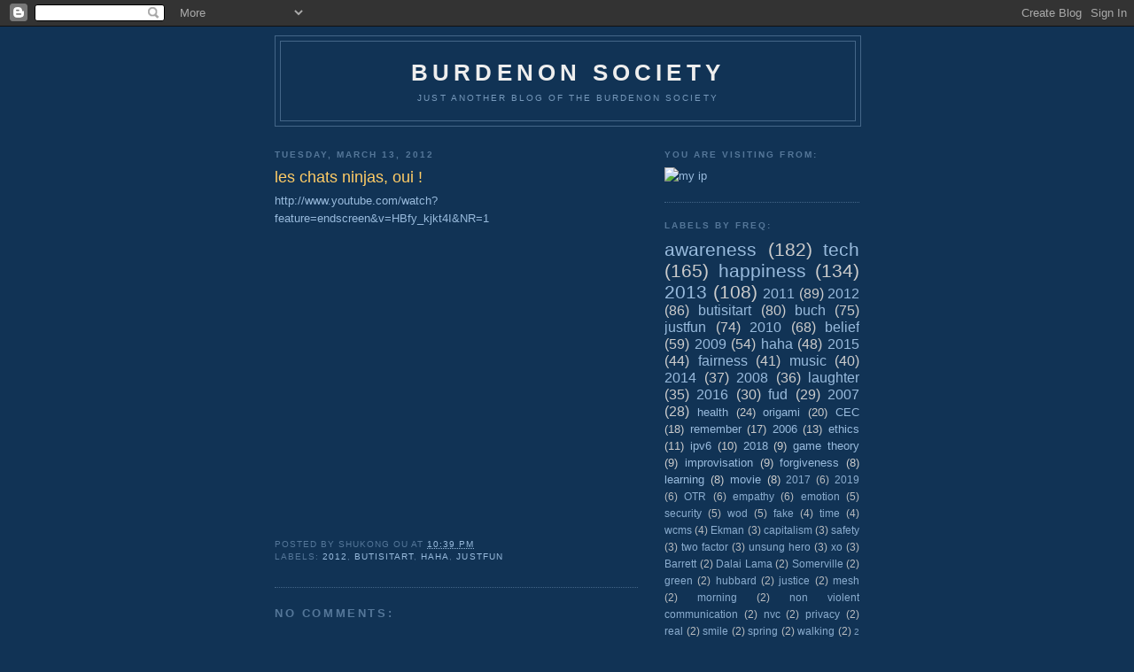

--- FILE ---
content_type: text/plain;charset=UTF-8
request_url: https://free.timeanddate.com/ts.php?t=1762729368240
body_size: -224
content:
1762729368.2555 18

